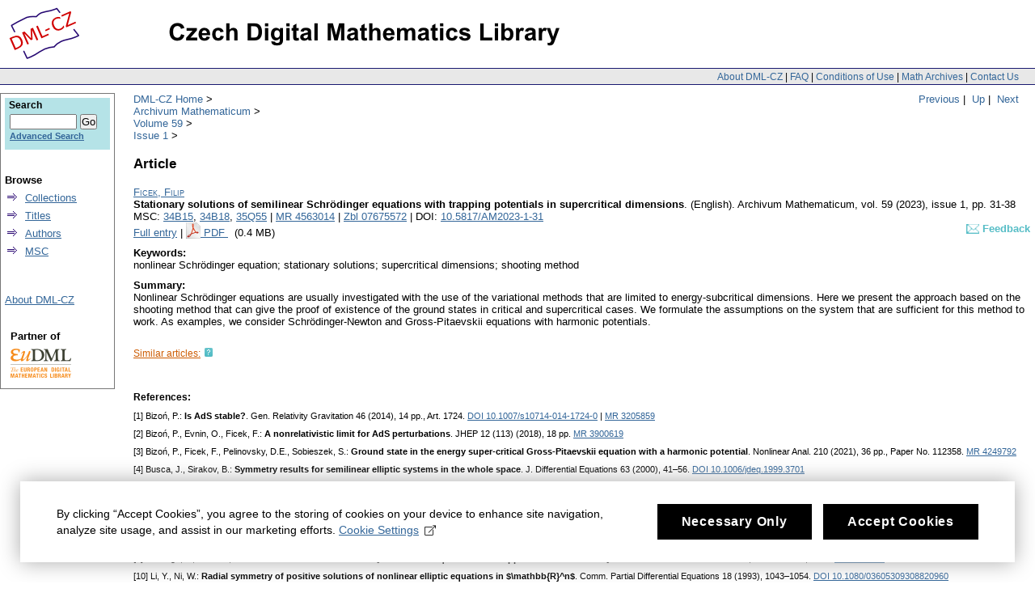

--- FILE ---
content_type: text/html;charset=utf-8
request_url: https://dml.cz/handle/10338.dmlcz/151548
body_size: 5734
content:
<?xml version="1.0" encoding="UTF-8"?>
<!DOCTYPE html PUBLIC "-//W3C//DTD XHTML 1.0 Strict//EN" "http://www.w3.org/TR/xhtml1/DTD/xhtml1-strict.dtd">
<html xmlns:xlink="http://www.w3.org/TR/xlink/" xmlns:mods="http://www.loc.gov/mods/v3" xmlns:dim="http://www.dspace.org/xmlns/dspace/dim" xmlns:dc="http://purl.org/dc/elements/1.1/" xmlns:mets="http://www.loc.gov/METS/" xmlns:dri="http://di.tamu.edu/DRI/1.0/" xmlns:i18n="http://apache.org/cocoon/i18n/2.1">
<head>
<script src="https://www.googletagmanager.com/gtag/js?id=G-EJNHJ740VQ" async="" class="mc-analytics" type="text/plain"> </script>
<script class="mc-analytics" type="text/plain">
							  window.dataLayer = window.dataLayer || [];
								function gtag(){dataLayer.push(arguments);}
								gtag('js', new Date());

								gtag('config', 'G-EJNHJ740VQ');

								gtag('event', 'object-view', { 'event_category' : 'object_page_view', 'event_label': '100005_151543_151544_151548' });</script>
<meta content="jkSQOhfQqX3lS251yJ0TcX_qlDNdCERsGWu8vRgXr_4" name="google-site-verification" />
<meta content="B6329BFF43A67338D0E5D8E81FC2EA8A" name="msvalidate.01" />
<meta content="text/html; charset=UTF-8" http-equiv="Content-Type" />
<link type="text/css" rel="stylesheet" media="screen" href="/themes/DML/style.css" />
<script type="text/javascript" src="/themes/DML/utility.js">&nbsp;</script>
<script type="text/javascript" src="/themes/DML/email.js">&nbsp;</script>
<script type="text/javascript">
				function tFocus(element)
				{	
					if (element.value == ' ')
					{ element.value='';}
				}
				
				function tSubmit(form)
				{
					var defaultedElements = document.getElementsByTagName("textarea");
				
					for (var i=0; i != defaultedElements.length; i++){
					
						if (defaultedElements[i].value == ' ')
						{
							defaultedElements[i].value='';
						}
					}
				}
            </script>
<title>DML-CZ - Czech Digital Mathematics Library: Stationary solutions of semilinear Schrödinger equations with trapping potentials in supercritical dimensions</title>
<meta name="citation_journal_title" content="Archivum Mathematicum" />
<meta name="citation_publisher" content="Department of Mathematics, Faculty of Science of Masaryk University, Brno" />
<meta name="citation_author" content="Ficek, Filip" />
<meta name="citation_title" content="Stationary solutions of semilinear Schrödinger equations with trapping potentials in supercritical dimensions" />
<meta name="citation_keywords" content="nonlinear Schrödinger equation; stationary solutions; supercritical dimensions; shooting method" />
<meta name="citation_abstract" content="Nonlinear Schrödinger equations are usually investigated with the use of the variational methods that are limited to energy-subcritical dimensions. Here we present the approach based on the shooting method that can give the proof of existence of the ground states in critical and supercritical cases. We formulate the assumptions on the system that are sufficient for this method to work. As examples, we consider Schrödinger-Newton and Gross-Pitaevskii equations with harmonic potentials." />
<meta name="citation_year" content="2023" />
<meta name="citation_volume" content="59" />
<meta name="citation_issue" content="1" />
<meta name="citation_firstpage" content="31" />
<meta name="citation_lastpage" content="38" />
<meta name="citation_issn" content="0044-8753 (print)" />
<meta name="citation_language" content="eng" />
<meta name="citation_id" content="151548" />
<meta name="citation_zbl" content="Zbl 07675572" />
<meta name="citation_mr" content="MR4563014" />
<meta name="citation_hdl" content="hdl:10338.dmlcz/151548" />
<meta name="citation_pdf_url" content="http://dml.cz/bitstream/handle/10338.dmlcz/151548/ArchMathRetro_059-2023-1_5.pdf" />
<meta name="dc.Contributors" content="Ficek, Filip" />
<meta name="dc.Title" content="Stationary solutions of semilinear Schrödinger equations with trapping potentials in supercritical dimensions" />
<meta name="dc.Indentifier" content="hdl:10338.dmlcz/151548" />
<script>
				var _paq = window._paq = window._paq || [];
				/* tracker methods like "setCustomDimension" should be called before "trackPageView" */
				_paq.push(['disableCookies']); // měření bez cookies, není potřeba opt-in
				_paq.push(['trackPageView']);
				_paq.push(['enableLinkTracking']);
				(function() {
				var u="//analytics.ics.muni.cz/";
				_paq.push(['setTrackerUrl', u+'matomo.php']);
				_paq.push(['setSiteId', '632']);
				var d=document, g=d.createElement('script'), s=d.getElementsByTagName('script')[0];
				g.async=true; g.src=u+'matomo.js'; s.parentNode.insertBefore(g,s);
				})();
			</script>
</head>
<body onload="prevedEmaily()">
<div id="ds-main">
<div id="ds-header">
<a href="/">
<span id="ds-header-logo"> </span>
</a>
<a href="/">
<h1> </h1>
</a>
<div class="divider">
<span class="topnav">
<a href="&#10;&#9;&#9;&#9;&#9;&#9;&#9;&#9;/about&#10;            ">About DML-CZ</a> | <a href="&#10;&#9;&#9;&#9;&#9;&#9;&#9;&#9;/FAQ&#10;            ">FAQ</a> | <a href="&#10;&#9;&#9;&#9;&#9;&#9;&#9;&#9;/use&#10;            ">Conditions of Use</a> | <a href="&#10;&#9;&#9;&#9;&#9;&#9;&#9;&#9;/dmls&#10;            ">Math Archives</a> | <a href="/contact">Contact Us</a>
</span>
</div>
<div class="mynavigation"> 
			
                <a href="/handle/10338.dmlcz/151547">Previous</a>&nbsp;|
                &nbsp;<a href="/handle/10338.dmlcz/703176">Up</a>&nbsp;|
                    &nbsp;<a href="/handle/10338.dmlcz/151549">Next</a>
</div>
<ul id="ds-trail">
<li class="ds-trail-link first-link">
<a href="/">DML-CZ Home</a>
</li>
<li xmlns="http://di.tamu.edu/DRI/1.0/" class="ds-trail-link ">
<a href="/handle/10338.dmlcz/100005">Archivum Mathematicum</a>
</li>
<li class="ds-trail-link ">
<a href="/handle/10338.dmlcz/151543">Volume 59</a>
</li>
<li class="ds-trail-link last-link">
<a href="/handle/10338.dmlcz/151544">Issue 1</a>
</li>
</ul>
</div>
<script type="text/javascript" src="/themes/DML/wz_tooltip.js">&nbsp;</script>
<div id="ds-body">
<h1 xmlns:fn="http://www.w3.org/2003/11/xpath-functions">Article</h1>
<div xmlns:fn="http://www.w3.org/2003/11/xpath-functions" class="item-biblio">
<div class="item-metadata">
<div>
<a href="/browse-author-items?id=22659">
<span class="item-author">Ficek, Filip</span>
</a>
</div>
<span class="item-title">Stationary solutions of semilinear Schrödinger equations with trapping potentials in supercritical dimensions</span>.
							
						<span class="article_lang">
						(English).</span>
<span class="item-journal">Archivum Mathematicum</span>,

                        <span class="item-vol">vol. 59
						(2023),
                            issue 1</span>,
                        <span class="item-pp">pp. 31-38</span>
</div>
<div class="item-refids">
<span class="msc">MSC:
                        </span>
<a href="/browse-subject-items?subject=34B15">34B15</a>,
                                 <a href="/browse-subject-items?subject=34B18">34B18</a>,
                                 <a href="/browse-subject-items?subject=35Q55">35Q55</a> | <a target="_blank" href="https://mathscinet.ams.org/mathscinet-getitem?mr=MR4563014">MR 4563014</a> | <a target="_blank" href="http://www.zentralblatt-math.org/zmath/en/search/?q=an:Zbl 07675572&amp;format=complete">Zbl 07675572</a> | DOI: <a target="_blank" href="http://dx.doi.org/10.5817/AM2023-1-31">10.5817/AM2023-1-31</a>
</div>
<div class="item_refids" id="item_refids_with_feedback">
<span class="left-element">
<a xmlns="http://www.w3.org/1999/xhtml" href="/handle/10338.dmlcz/151548?show=full">Full entry</a> | <a xmlns="http://di.tamu.edu/DRI/1.0/" href="/bitstream/handle/10338.dmlcz/151548/ArchMathRetro_059-2023-1_5.pdf">
<img style="border-style: none; margin-bottom: -3px;" alt="PDF" src="/manakin/themes/DML/pdf.gif" />
</a>
<a href="/bitstream/handle/10338.dmlcz/151548/ArchMathRetro_059-2023-1_5.pdf" onClick="gtag('event', 'PDF-download', { 'event_category' : 'download', 'event_label': 'ArchMathRetro_059-2023-1_5.pdf' })">

    PDF
                            </a>&nbsp;
														(0.4 MB)

                        </span>
<span class="right-element" id="feedbackToArticle">
<a onmouseout="UnTip();" onmouseover="Tip('To send requests and comments to            the administrator.');" class="feedbackToArticleLink" href="/feedback/article?topComm=Archivum Mathematicum&amp;handle=10338.dmlcz/151548">
<span class="feedbackImg">&nbsp;&nbsp;&nbsp;&nbsp;</span>
<span class="heading">Feedback</span>
</a>
<form method="get" id="feedbackToArticleParams">
<input name="topComm" type="hidden" id="feedbackToArticleParam_TopComm" value="Archivum Mathematicum" />
<input name="handle" type="hidden" id="feedbackToArticleParam_Handle" value="10338.dmlcz/151548" />
</form>
</span>
</div>
<div class="keywords">
<b>Keywords:</b>
<br />nonlinear Schrödinger equation; stationary solutions; supercritical dimensions; shooting method</div>
<div class="summary">
<b>Summary:</b>
<br />
<dim:field xmlns="http://di.tamu.edu/DRI/1.0/" element="description" qualifier="abstract" language="eng" mdschema="dc">Nonlinear Schrödinger equations are usually investigated with the use of the variational methods that are limited to energy-subcritical dimensions. Here we present the approach based on the shooting method that can give the proof of existence of the ground states in critical and supercritical cases. We formulate the assumptions on the system that are sufficient for this method to work. As examples, we consider Schrödinger-Newton and Gross-Pitaevskii equations with harmonic potentials.</dim:field>
</div>
<div id="similarArticles">
<div class="similarArticlesLink">
<span class="heading">
<a href="/handle/10338.dmlcz/151548/SimilarArticles">Similar articles:</a>
</span>
<span class="help" onclick="Tip('Explore your topic of interest! Browse the wealth of DML-CZ even if you don\'t know the exact author or title. Check out our automatically generated list of articles with the most similar content.', DELAY, 0);" onmouseout="UnTip();">&nbsp;&nbsp;&nbsp;&nbsp;</span>
</div>
</div>
<div class="references">
<div class="references-head">
<span class="bold">References:
                        </span>
</div>
<div class="references-inside">
<div class="reference">[1] Bizoń, P.: <b>Is AdS stable?</b>. Gen. Relativity Gravitation 46 (2014), 14 pp., Art. 1724. <a href="https://doi.org/10.1007/s10714-014-1724-0" target="_blank">DOI&#160;10.1007/s10714-014-1724-0</a> | <a href="http://mathscinet.ams.org/mathscinet-getitem?mr=3205859" target="_blank">MR&#160;3205859</a></div>
<div class="reference">[2] Bizoń, P., Evnin, O., Ficek, F.: <b>A nonrelativistic limit for AdS perturbations</b>. JHEP 12 (113) (2018), 18 pp. <a href="http://mathscinet.ams.org/mathscinet-getitem?mr=3900619" target="_blank">MR&#160;3900619</a></div>
<div class="reference">[3] Bizoń, P., Ficek, F., Pelinovsky, D.E., Sobieszek, S.: <b>Ground state in the energy super-critical Gross-Pitaevskii equation with a harmonic potential</b>. Nonlinear Anal. 210 (2021), 36 pp., Paper No. 112358. <a href="http://mathscinet.ams.org/mathscinet-getitem?mr=4249792" target="_blank">MR&#160;4249792</a></div>
<div class="reference">[4] Busca, J., Sirakov, B.: <b>Symmetry results for semilinear elliptic systems in the whole space</b>. J. Differential Equations 63 (2000), 41–56. <a href="https://doi.org/10.1006/jdeq.1999.3701" target="_blank">DOI&#160;10.1006/jdeq.1999.3701</a></div>
<div class="reference">[5] Choquard, P., Stubbe, J., Vuffray, M.: <b>Stationary solutions of the Schrödinger-Newton model – an ODE approach</b>. Differential Integral Equations 21 (2008), 665–679. <a href="http://mathscinet.ams.org/mathscinet-getitem?mr=2479686" target="_blank">MR&#160;2479686</a></div>
<div class="reference">[6] Clapp, M., Szulkin, A.: <b>Non-variational weakly coupled elliptic systems</b>. Anal. Math. Phys. 12 (2022), 1–19. <a href="https://doi.org/10.1007/s13324-022-00673-x" target="_blank">DOI&#160;10.1007/s13324-022-00673-x</a> | <a href="http://mathscinet.ams.org/mathscinet-getitem?mr=4396665" target="_blank">MR&#160;4396665</a></div>
<div class="reference">[7] Ficek, F.: <b>Schrödinger-Newton-Hooke system in higher dimensions: Stationary states</b>. Phys. Rev. D 103 (2021), 13 pp., Paper No. 104062. <a href="https://doi.org/10.1103/PhysRevD.103.104062" target="_blank">DOI&#160;10.1103/PhysRevD.103.104062</a> | <a href="http://mathscinet.ams.org/mathscinet-getitem?mr=4277036" target="_blank">MR&#160;4277036</a></div>
<div class="reference">[8] Gallo, C., Pelinovsky, D.: <b>On the Thomas-Fermi ground state in a harmonic potential</b>. Asymptot. Anal. 73 (2011), 53–96. <a href="http://mathscinet.ams.org/mathscinet-getitem?mr=2841225" target="_blank">MR&#160;2841225</a></div>
<div class="reference">[9] Hastings, P., McLeod, J.B.: <b>Classical Methods in Ordinary Differential Equations With Applications to Boundary Value Problems</b>. AMS Providence, Rhode Island, 2012. <a href="http://mathscinet.ams.org/mathscinet-getitem?mr=2865597" target="_blank">MR&#160;2865597</a></div>
<div class="reference">[10] Li, Y., Ni, W.: <b>Radial symmetry of positive solutions of nonlinear elliptic equations in $\mathbb{R}^n$</b>. Comm. Partial Differential Equations 18 (1993), 1043–1054. <a href="https://doi.org/10.1080/03605309308820960" target="_blank">DOI&#160;10.1080/03605309308820960</a></div>
<div class="reference">[11] Pelinovsky, D.E., Wei, J., Wu, Y.: <b>Positive solutions of the Gross-Pitaevskii equation for energy critical and supercritical nonlinearities</b>. arXiv:2207.10145 [math.AP].</div>
<div class="reference">[12] Selem, F.H.: <b>Radial solutions with prescribed numbers of zeros for the nonlinear Schrödinger equation with harmonic potential</b>. Nonlinearity 24 (2011), 1795–1819. <a href="https://doi.org/10.1088/0951-7715/24/6/006" target="_blank">DOI&#160;10.1088/0951-7715/24/6/006</a> | <a href="http://mathscinet.ams.org/mathscinet-getitem?mr=2802311" target="_blank">MR&#160;2802311</a></div>
<div class="reference">[13] Selem, F.H., Kikuchi, H.: <b>Existence and non-existence of solution for semilinear elliptic equation with harmonic potential and Sobolev critical/supercritical nonlinearities</b>. J. Math. Anal. Appl. 387 (2012), 746–754. <a href="https://doi.org/10.1016/j.jmaa.2011.09.034" target="_blank">DOI&#160;10.1016/j.jmaa.2011.09.034</a> | <a href="http://mathscinet.ams.org/mathscinet-getitem?mr=2853141" target="_blank">MR&#160;2853141</a></div>
<div class="reference">[14] Selem, F.H., Kikuchi, H., Wei, J.: <b>Existence and uniqueness of singular solution to stationary Schrödinger equation with supercritical nonlinearity</b>. Discrete Contin. Dyn. Syst. 33 (2013), 4613–4626. <a href="http://mathscinet.ams.org/mathscinet-getitem?mr=3049094" target="_blank">MR&#160;3049094</a></div>
<div class="reference">[15] Smith, R.A.: <b>Asymptotic stability of $x^{\prime \prime }+a(t)x^{\prime }+x=0$</b>. Q. J. Math. 12 (1961), 123–126.</div>
</div>
</div>
</div>
</div>
<div id="ds-options">
<div id="search-box">
<h3>Search</h3>
<div class="ds-option-set" id="ds-search-option">
<form method="get" id="ds-search-form" action="/search">
<fieldset>
<input type="text" class="ds-text-field " name="query" />
<input value="Go" type="submit" name="submit" class="ds-button-field " onclick="&#10;&#9;&#9;&#9;&#9;&#9;&#9;&#9;&#9;&#9;&#9;var radio = document.getElementById(&quot;ds-search-form-scope-container&quot;);&#10;&#9;&#9;&#9;&#9;&#9;&#9;&#9;&#9;&#9;&#9;if (radio != undefined &amp;&amp; radio.checked)&#10;&#9;&#9;&#9;&#9;&#9;&#9;&#9;&#9;&#9;&#9;{&#10;&#9;&#9;&#9;&#9;&#9;&#9;&#9;&#9;&#9;&#9;var form = document.getElementById(&quot;ds-search-form&quot;);&#10;&#9;&#9;&#9;&#9;&#9;&#9;&#9;&#9;&#9;&#9;form.action=&#10;&#9;&#9;&#9;&#9;&#9;&#9;&#9;&#9;&#9;&quot;/handle/&quot; + radio.value + &quot;/search&quot; ; &#10;                                    } &#10;                                " />
<label>
<input checked="checked" value="" name="scope" type="radio" id="ds-search-form-scope-all" />Search</label>
<br />
<label>
<input name="scope" type="radio" id="ds-search-form-scope-container" value="10338.dmlcz/151544" />This Collection</label>
</fieldset>
</form>
<a href="/advanced-search">Advanced Search</a>
</div>
</div>
<div xmlns="http://www.w3.org/1999/xhtml" id="artifactbrowser_Navigation_list_browse" class="ds-option-set">
<ul class="ds-options-list">
<li>
<h4 class="ds-sublist-head">Browse</h4>
<ul class="ds-simple-list">
<li>
<a href="/community-list">Collections</a>
</li>
<li>
<a href="/browse-title">Titles</a>
</li>
<li>
<a href="/browse-author">Authors</a>
</li>
<li>
<a href="/MSCSubjects">MSC</a>
</li>
</ul>
</li>
</ul>
</div>
<div xmlns="http://di.tamu.edu/DRI/1.0/" class="ds-option-set" id="artifactbrowser_Navigation_list_account">
<h3 class="ds-option-set-head"> </h3>
<a href="/about">About DML-CZ</a>
</div>
<div id="eudml-partner">
<div class="eudml-partner-head">Partner of</div>
<a href="http://eudml.org/">
<img alt="EuDML logo" src="/manakin/themes/DML/eudml-logo-mensi.png" />
</a>
</div>
</div>

<div id="ds-footer">
<div id="ds-footer-links">&copy; 2010 <a href="http://www.math.cas.cz/">Institute of Mathematics CAS</a>
</div>
<div>
<a class="mc-open-dialog" href="#">Cookies</a>
</div>
</div>
</div>
<script>
								!function(i,c){i.muniCookies=c;var s=document.createElement("script");s.src=c.scriptUrl+"main.js",document.head.appendChild(s)}(window,{
								scriptUrl: 'https://cdn.muni.cz/Scripts/libs/muni-cookies/',
								lang: 'en',
								customStyle: true,
								key: 'b973f3ab-96c9-49e0-a330-761aba5a344d',
								colors: {
									primary: '#000000',
									primaryText: '#fff',
									link: '#336699'
								}})
							</script>
</body>
</html>
